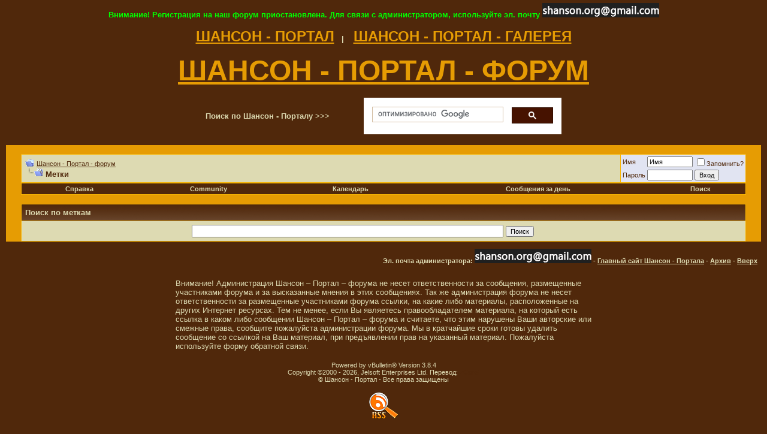

--- FILE ---
content_type: text/html; charset=utf-8
request_url: https://www.google.com/recaptcha/api2/aframe
body_size: 115
content:
<!DOCTYPE HTML><html><head><meta http-equiv="content-type" content="text/html; charset=UTF-8"></head><body><script nonce="vDZ0-PulzV7kpI82meIwRQ">/** Anti-fraud and anti-abuse applications only. See google.com/recaptcha */ try{var clients={'sodar':'https://pagead2.googlesyndication.com/pagead/sodar?'};window.addEventListener("message",function(a){try{if(a.source===window.parent){var b=JSON.parse(a.data);var c=clients[b['id']];if(c){var d=document.createElement('img');d.src=c+b['params']+'&rc='+(localStorage.getItem("rc::a")?sessionStorage.getItem("rc::b"):"");window.document.body.appendChild(d);sessionStorage.setItem("rc::e",parseInt(sessionStorage.getItem("rc::e")||0)+1);localStorage.setItem("rc::h",'1769179247361');}}}catch(b){}});window.parent.postMessage("_grecaptcha_ready", "*");}catch(b){}</script></body></html>